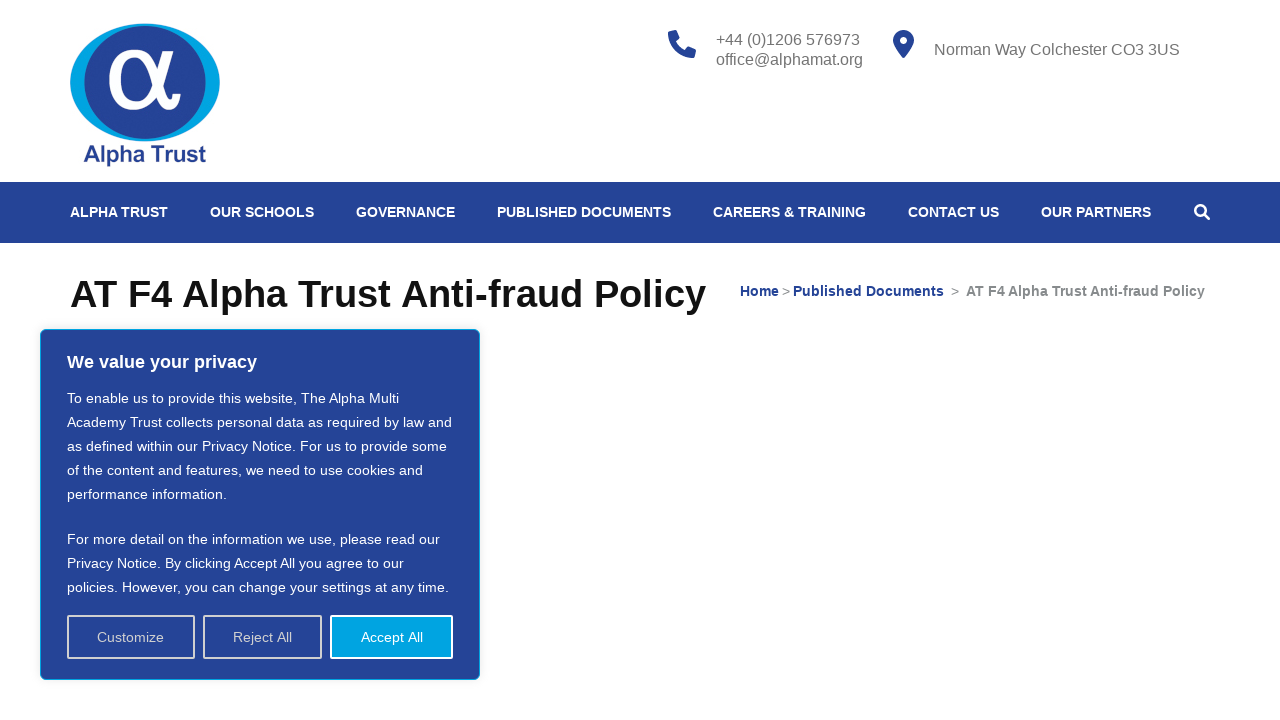

--- FILE ---
content_type: text/css
request_url: https://www.alphamat.org/wp-content/themes/education-zone-pro-child/style.css?ver=8818e4cc6920163b8e9c9009ce947224
body_size: 757
content:
/*
 Theme Name:   CCHSG Education Zone Pro Child
 Theme URI:    https://2022test.cchsg.com/wp-admin/themes.php?theme=education-zone-pro-child
 Description:  CCHSG 2022 revamp Child Theme
 Author:       Jay Stebbing
 Author URI:   https://cchsg.com
 Template:     education-zone-pro
 Version:      1.0.0
 License:      GNU General Public License v2 or later
 License URI:  http://www.gnu.org/licenses/gpl-2.0.html
 Tags:         light, dark, two-columns, right-sidebar, responsive-layout, accessibility-ready
 Text Domain:  education-zone-pro-child
*/
/*
:root{
    --ee-primary-color: #0072B9;
}
*/
*{
	font-family: "Arial", "Helvetica"
	color: #231f20
	}
	
body {
    background: #fff;
    /* Fallback for when there is no custom background color defined. */
    font-family: 'Arial', 'Helvetica', sans-serif;
    color: #231f20;
    font-size: 18px;
}

a {
	color:#9fc4eb
}
.widget .textwidget a {
    color: #9fc4eb;
}

.alphaicon {
background-image: url('/wp-content/images/logos/alphamat128.png');
background-repeat: no-repeat;
background-position: left;
padding-left: 5px;
}

/*

h1, h2, h3, h4, h5, h6 {
	color: #0072B9
}

. entry-title a {
	color: #0072B9
}

h1.entry-title {
	color: #0072B9
}

.page-header .page-title {
	color: #231f20
}
#secondary .widget ul li a {
        color: #5afffa;
}


.site-footer {
    background: #0072B9;
     color: #fff;
}
.choose-us .col h3 a:hover {
    color: #5afffa;
}

.mobile-menu .main-navigation ul .current_page_ancestor>a {
        opacity: 1;
        color: #5afffa;
    }
	
	 .mobile-menu .secondary-nav ul .current_page_ancestor>a {
        text-decoration: none;
        opacity: 1;
        color: #5afffa;
    }
	
#secondary .widget ul li a {
    font-size: 17px;
    color: #5afffa;
}
*/

--- FILE ---
content_type: text/css
request_url: https://www.alphamat.org/wp-content/themes/education-zone-pro/inc/compatibility/childthemes/css//university-zone.min.css?ver=8818e4cc6920163b8e9c9009ce947224
body_size: 4473
content:
.university_zone .banner{background:#000}.university_zone .banner img{opacity:.5}.university_zone .banner .banner-text{top:20%;-webkit-transform:translateY(0);-moz-transform:translateY(0);transform:translateY(0)}.university_zone .banner .banner-text .text{max-width:770px;background:0 0!important;padding:0;margin:0 auto;text-align:center}.university_zone .banner .banner-text .text .title,.university_zone .banner .banner-text .text span{font-family:Quicksand,sans-serif;font-weight:500;text-transform:none;font-size:72px;line-height:1.25em;margin:0 0 40px}.university_zone .banner .banner-text .text p{display:none}.university_zone .banner .banner-text .btn-holder .btn-free-inquiry,.university_zone .banner .banner-text .btn-holder .btn-view-service,.university_zone .banner .banner-text .course-link{font-size:14px;line-height:1.143em;letter-spacing:1px;font-weight:700;font-family:Quicksand,sans-serif;border:2px solid var(--secondary-color);background:var(--secondary-color);border-radius:4px;padding:15px 25px;text-transform:uppercase;color:#fff}.university_zone .banner .banner-text .btn-holder .btn-free-inquiry:focus,.university_zone .banner .banner-text .btn-holder .btn-free-inquiry:hover,.university_zone .banner .banner-text .btn-holder .btn-view-service:focus,.university_zone .banner .banner-text .btn-holder .btn-view-service:hover,.university_zone .banner .banner-text .course-link:focus,.university_zone .banner .banner-text .course-link:hover{background:#fff;border-color:#fff;color:var(--secondary-color)}.university_zone .banner .owl-carousel .owl-nav .owl-next,.university_zone .banner .owl-carousel .owl-nav .owl-prev{background:var(--secondary-color);border:0;width:50px;height:50px;border-radius:50%;top:50%;-webkit-transform:translateY(-50%);-moz-transform:translateY(-50%);transform:translateY(-50%)}.university_zone .banner .owl-carousel .owl-nav .owl-next:after{position:absolute;top:50%;left:50%;width:30px;height:30px;content:'';background:url("data:image/svg+xml;charset=utf8,%3Csvg xmlns='http://www.w3.org/2000/svg' fill='%23fff' viewBox='0 0 32 32'%3E%3Cpath d='M16,8l-1.4,1.4l5.6,5.6H8v2h12.2l-5.6,5.6L16,24l8-8L16,8z'/%3E%3C/svg%3E") center center no-repeat;-webkit-transform:translate(-50%,-50%);-moz-transform:translate(-50%,-50%);transform:translate(-50%,-50%)}.university_zone .banner .owl-carousel .owl-nav .owl-prev:after{position:absolute;top:50%;left:50%;width:30px;height:30px;content:'';background:url("data:image/svg+xml;charset=utf8,%3Csvg xmlns='http://www.w3.org/2000/svg' fill='%23fff' viewBox='0 0 32 32'%3E%3Cpath d='M16,8l1.4,1.4L11.8,15H24v2H11.8l5.6,5.6L16,24l-8-8L16,8z'/%3E%3C/svg%3E") center center no-repeat;-webkit-transform:translate(-50%,-50%);-moz-transform:translate(-50%,-50%);transform:translate(-50%,-50%)}.university_zone .information{background:#f1f1f1}.university_zone .thumb-text{border-radius:10px;overflow:hidden;justify-content:center}.university_zone .thumb-text li .box{padding:0!important;display:flex;flex-wrap:wrap}.university_zone .thumb-text li:first-child .box,.university_zone .thumb-text li:nth-child(2) .box{flex-direction:row-reverse}.university_zone .thumb-text li .box .image-holder{width:50%}.university_zone .thumb-text li .box .caption-holder{flex-basis:0;flex-grow:1;color:#fff;font-size:16px;line-height:1.65em;padding:40px 30px;display:flex;flex-direction:column;justify-content:center;text-align:left}.university_zone .thumb-text li .box .caption-holder h3{font-size:20px;line-height:1.15em;font-weight:700;font-family:Quicksand,sans-serif;margin:0 0 16px}.university_zone .thumb-text li{width:50%}.university_zone .thumb-text li .box .image-holder span{margin:0;height:100%}.university_zone .thumb-text li .box .image-holder img{vertical-align:top;width:100%;height:100%;object-fit:cover}.university_zone .thumb-text li .box .apply-now{font-size:14px;line-height:1.143em;font-weight:700;color:#fff;font-family:Quicksand,sans-serif;text-transform:uppercase;letter-spacing:1px;padding:12px 25px;border:2px solid #fff;border-radius:100px;align-self:flex-start;-webkit-transition:ease .2s;-moz-transition:ease .2s;transition:ease .2s}.university_zone .thumb-text li .box .apply-now:focus,.university_zone .thumb-text li .box .apply-now:hover{text-decoration:none;background:#fff;color:#121212}.university_zone .welcome-note{text-align:left;padding-bottom:0}.university_zone .welcome-note .header-part{width:100%;display:flex;flex-wrap:wrap;margin:0 0 100px}.university_zone .welcome-note .header-part .image-holder{max-width:570px;margin-right:30px}.university_zone .welcome-note .header-part .caption-holder{flex-basis:0;flex-grow:1}.university_zone .welcome-note .header-part .section-title{color:#121212;font-family:Quicksand,sans-serif;font-weight:500}.university_zone .welcome-note .header-part .caption-holder .learn-more{display:inline-block;font-size:14px;line-height:1.143em;letter-spacing:1px;font-weight:700;font-family:Quicksand,sans-serif;color:#fff;background:var(--secondary-color);border:2px solid var(--secondary-color);border-radius:4px;padding:15px 25px;text-transform:uppercase;-webkit-transition:ease .2s;-moz-transition:ease .2s;transition:ease .2s}.university_zone .welcome-note .header-part .caption-holder .learn-more:focus,.university_zone .welcome-note .header-part .caption-holder .learn-more:hover{text-decoration:none;color:var(--secondary-color);background:0 0}.university_zone .featured-courses{background:#fff}.university_zone .featured-courses .header-part .section-title{color:#121212;font-family:Quicksand,sans-serif;font-weight:500}.university_zone .featured-courses ul li .image-holder .text{display:none}.university_zone .featured-courses ul li .image-holder .description{position:unset;text-align:left;display:block;border:1px solid #f1f1f1;border-radius:0 0 10px 10px;padding:30px;height:inherit;min-height:300px}.university_zone .featured-courses ul{margin:0 -15px 50px;display:flex;flex-wrap:wrap}.university_zone .featured-courses ul li{width:33.333%;float:none;padding:0 15px;margin-bottom:30px}.university_zone .featured-courses ul li .image-holder img{border-radius:10px 10px 0 0}.university_zone .featured-courses ul li .image-holder{height:100%;display:flex;flex-direction:column}.university_zone .featured-courses ul li .image-holder .post-description{border:1px solid #f1f1f1;border-radius:0 0 10px 10px;padding:30px;text-align:left;flex-grow:1}.university_zone .featured-courses ul li .image-holder .post-description h2{color:#121212;font-weight:700;font-family:Quicksand,sans-serif;margin:0 0 20px;text-transform:uppercase;font-size:24px}.university_zone .featured-courses ul li .image-holder .post-description .learn-more{font-size:14px;line-height:1.111em;font-family:Quicksand,sans-serif;font-weight:700;text-transform:uppercase;letter-spacing:1px;position:relative;padding:0 35px 0 0;background:0 0;color:var(--secondary-color);border:0}.university_zone .featured-courses ul li .image-holder .post-description .learn-more:after{width:25px;height:25px;content:'';background:url("data:image/svg+xml;charset=utf8,%3Csvg xmlns='http://www.w3.org/2000/svg' fill='%233E5AFB' viewBox='0 0 32 32'%3E%3Cpath d='M0,15.3h22.5l-2.1-5.7c3.5,2.7,7.4,4.9,11.6,6.4c-4.2,1.5-8.1,3.7-11.6,6.4l2.1-5.7H0V15.3z'/%3E%3C/svg%3E") center center no-repeat;position:absolute;top:50%;right:0;-webkit-transform:translateY(-50%);-moz-transform:translateY(-50%);transform:translateY(-50%);-webkit-transition:ease .2s;-moz-transition:ease .2s;transition:ease .2s}.university_zone .featured-courses ul li .image-holder .post-description .learn-more:focus:after,.university_zone .featured-courses ul li .image-holder .post-description .learn-more:hover:after{-webkit-transform:translate(10px,-50%);-moz-transform:translateY(10px,-50%);transform:translateY(10px,-50%)}.university_zone .featured-courses .learn-more{font-size:14px;line-height:1.143em;font-weight:700;font-family:Quicksand,sans-serif;letter-spacing:1px;text-transform:uppercase;color:#fff;background:var(--secondary-color);border-radius:4px;border:2px solid var(--secondary-color);-webkit-transition:ease .2s;-moz-transition:ease .2s;transition:ease .2s}.university_zone .featured-courses .learn-more:focus,.university_zone .featured-courses .learn-more:hover{text-decoration:none;color:var(--secondary-color);background:0 0}.university_zone .news-category .post .post-thumbnail img{border-radius:5px}.university_zone .news-category .post .entry-title{font-family:Quicksand,sans-serif}.university_zone .news-category .post .entry-title a{color:#121212}.university_zone .theme .header-part .section-title{font-family:Quicksand,sans-serif;font-weight:500}.university_zone .theme .theme-description .apply{font-family:Quicksand,sans-serif;font-weight:700;font-size:14px;letter-spacing:1px;border:2px solid #fff;color:#fff;padding:17px 30px;border-radius:4px}.university_zone .theme .theme-description .apply:focus,.university_zone .theme .theme-description .apply:hover{border:2px solid #fff;background:#fff;color:var(--secondary-color)}.university_zone .theme .theme-description{background:rgba(31,101,214,.9)}.university_zone .news-category .header-part .section-title{color:#121212;font-weight:500}.university_zone .news-category .more-btn{font-size:14px;line-height:1.111em;font-family:Quicksand,sans-serif;font-weight:700;text-transform:uppercase;letter-spacing:1px;position:relative;padding:0 35px 0 0;background:0 0;color:var(--secondary-color);border:0}.university_zone .news-category .more-btn:after{width:25px;height:25px;content:'';background:url("data:image/svg+xml;charset=utf8,%3Csvg xmlns='http://www.w3.org/2000/svg' fill='%233E5AFB' viewBox='0 0 32 32'%3E%3Cpath d='M0,15.3h22.5l-2.1-5.7c3.5,2.7,7.4,4.9,11.6,6.4c-4.2,1.5-8.1,3.7-11.6,6.4l2.1-5.7H0V15.3z'/%3E%3C/svg%3E") center center no-repeat;position:absolute;top:50%;right:0;-webkit-transform:translateY(-50%);-moz-transform:translateY(-50%);transform:translateY(-50%);-webkit-transition:ease .2s;-moz-transition:ease .2s;transition:ease .2s}.university_zone .news-category .more-btn:focus:after,.university_zone .news-category .more-btn:hover:after{-webkit-transform:translate(10px,-50%);-moz-transform:translate(10px,-50%);transform:translate(10px,-50%)}.university_zone .choose-us{background:#f6f6f6}.university_zone .choose-us .header-part .section-title{font-weight:500;color:#121212}.university_zone .choose-us .col .text-holder{background:#fff;border-radius:10px;border:1px solid #f1f1f1;box-shadow:0 0 5px rgba(0,0,0,.05);padding:3rem 1.5rem;height:100%}.university_zone .choose-us .col .post-thumbnail{width:120px;height:120px;margin:0 auto 20px;box-shadow:0 2px 5px rgba(0,0,0,.06);border-radius:50%;display:flex;align-items:center;justify-content:center;overflow:hidden}.university_zone .choose-us .col h3{font-family:Quicksand,sans-serif;font-weight:700;font-size:20px;line-height:1.15em;margin:0 0 16px}.university_zone .choose-us .col h3:after{display:none}.university_zone .choose-us .col h3 a{color:#121212;-webkit-transition:ease .2s;-moz-transition:ease .2s;transition:ease .2s}.university_zone .choose-us .col h3 a:focus,.university_zone .choose-us .col h3 a:hover{color:var(--primary-color)}.university_zone .choose-us .col p{margin:0}.university_zone .student-stories .header-part .section-title{font-family:Quicksand,sans-serif;font-weight:500}.university_zone .student-stories blockquote{padding:140px 0 0;background:0 0;max-width:770px;margin:0 auto 60px}.university_zone .student-stories blockquote img{position:absolute;top:0;left:50%;width:100px;height:100px;object-fit:cover;-webkit-transform:translateX(-50%);-moz-transform:translateX(-50%);transform:translateX(-50%)}.university_zone .student-stories .owl-carousel .owl-nav .owl-next,.university_zone .student-stories .owl-carousel .owl-nav .owl-prev{position:absolute;background:var(--secondary-color);border:0;width:50px;height:50px;border-radius:50%;top:50%;-webkit-transform:translateY(-50%);-moz-transform:translateY(-50%);transform:translateY(-50%)}.university_zone .student-stories .owl-carousel .owl-nav .owl-prev:after{position:absolute;top:50%;left:50%;width:30px;height:30px;content:'';background:url("data:image/svg+xml;charset=utf8,%3Csvg xmlns='http://www.w3.org/2000/svg' fill='%23fff' viewBox='0 0 32 32'%3E%3Cpath d='M16,8l1.4,1.4L11.8,15H24v2H11.8l5.6,5.6L16,24l-8-8L16,8z'/%3E%3C/svg%3E") center center no-repeat;-webkit-transform:translate(-50%,-50%);-moz-transform:translate(-50%,-50%);transform:translate(-50%,-50%)}.university_zone .student-stories .owl-carousel .owl-nav .owl-next:after{position:absolute;top:50%;left:50%;width:30px;height:30px;content:'';background:url("data:image/svg+xml;charset=utf8,%3Csvg xmlns='http://www.w3.org/2000/svg' fill='%23fff' viewBox='0 0 32 32'%3E%3Cpath d='M16,8l-1.4,1.4l5.6,5.6H8v2h12.2l-5.6,5.6L16,24l8-8L16,8z'/%3E%3C/svg%3E") center center no-repeat;-webkit-transform:translate(-50%,-50%);-moz-transform:translate(-50%,-50%);transform:translate(-50%,-50%)}.university_zone .student-stories .owl-carousel .owl-nav{position:unset}.university_zone .student-stories .owl-carousel .owl-dots{display:flex;flex-wrap:wrap;justify-content:center;align-items:center}.university_zone .student-stories .owl-carousel .owl-dots .owl-dot{width:7px;height:7px;border:2px solid transparent;background:rgba(255,255,255,.5);border-radius:50%;margin:0 8px;box-shadow:none}.university_zone .student-stories .owl-carousel .owl-dots .owl-dot.active{border-color:#fff;background:0 0;width:11px;height:11px}.university_zone .student-stories .btn-holder .learn-more{border:2px solid var(--secondary-color);border-radius:4px;background:var(--secondary-color);color:#fff;font-family:Quicksand,sans-serif;font-weight:700;letter-spacing:1px;text-transform:uppercase;-webkit-transition:ease .2s;-moz-transition:ease .2s;transition:ease .2s}.university_zone .student-stories .btn-holder .learn-more:focus,.university_zone .student-stories .btn-holder .learn-more:hover{background:#fff;border-color:#fff;color:var(--secondary-color)}.home.university_zone .team-section{background:#f6f6f6}.home.university_zone .team-section .header-part{color:#585656}.home.university_zone .team-section .header-part .section-title{font-weight:500;color:#121212}.home.university_zone .team-section .row:after{display:none}.home.university_zone .team-section .row{display:flex;flex-wrap:wrap}.home.university_zone .team-section .col{width:50%;float:none;margin:0 0 40px}.home.university_zone .team-section .col .holder{box-shadow:0 0 5px rgba(0,0,0,.05);border-radius:10px;overflow:hidden;display:flex;flex-wrap:wrap}.home.university_zone .team-section .col .img-holder{width:250px}.home.university_zone .team-section .col .img-holder img{border:0;height:100%;object-fit:cover}.home.university_zone .team-section .col .team-text-holder{flex-basis:0;flex-grow:1;display:flex;flex-direction:column;justify-content:center;padding:30px;background:#fff}.home.university_zone .team-section .col .team-text-holder .name{font-size:24px;line-height:28px;font-weight:700;font-family:Quicksand,sans-serif;color:#121212;margin:0 0 5px}.home.university_zone .team-section .col .team-text-holder .designation{font-size:14px;color:#999596;margin:0 0 15px}.home.university_zone .team-section .col .team-text-holder .social-networks{margin:0;padding:0;list-style:none;font-size:14px;display:flex;flex-wrap:wrap}.home.university_zone .team-section .col .team-text-holder .social-networks li{margin:0 20px 10px 0}.home.university_zone .team-section .col .team-text-holder .social-networks li a{-webkit-transition:ease .2s;-moz-transition:ease .2s;transition:ease .2s}.home.university_zone .team-section .col .team-text-holder .social-networks li a:focus,.home.university_zone .team-section .col .team-text-holder .social-networks li a:hover{text-decoration:none;color:#121212}.home.university_zone .team-section .learn-more{font-family:Quicksand,sans-serif;font-size:14px;line-height:1.25em;font-weight:700;letter-spacing:1px;text-transform:uppercase;color:#fff;background:var(--secondary-color);border:2px solid var(--secondary-color);border-radius:4px;-webkit-transition:ease .2s;-moz-transition:ease .2s;transition:ease .2s}.home.university_zone .team-section .learn-more:focus,.home.university_zone .team-section .learn-more:hover{background:0 0;color:var(--secondary-color)}.university_zone .latest-events{background:#fff}.university_zone .latest-events .header-part .section-title{color:#121212;font-weight:500}.university_zone .latest-events .col-1{width:66.667%}.university_zone .latest-events .col-1 .post img{border-radius:10px}.university_zone .latest-events .post .entry-title{font-family:Quicksand,sans-serif;font-weight:500}.university_zone .latest-events .col-2{width:33.333%}.university_zone .latest-events .col-1 .learn-more{background:0 0;color:var(--secondary-color);padding:0 35px 0 0;font-size:14px;line-height:1.143em;font-weight:700;font-family:Quicksand,sans-serif;letter-spacing:1px;text-transform:uppercase;position:relative;border:0}.university_zone .latest-events .col-1 .learn-more:after{display:inline-block;width:25px;height:25px;content:'';background:url("data:image/svg+xml;charset=utf8,%3Csvg xmlns='http://www.w3.org/2000/svg' fill='%233E5AFB' viewBox='0 0 32 32'%3E%3Cpath d='M0,15.3h22.5l-2.1-5.7c3.5,2.7,7.4,4.9,11.6,6.4c-4.2,1.5-8.1,3.7-11.6,6.4l2.1-5.7H0V15.3z'/%3E%3C/svg%3E") center center no-repeat;position:absolute;top:50%;right:0;-webkit-transform:translateY(-50%);-moz-transform:translateY(-50%);transform:translateY(-50%);-webkit-transition:ease .2s;-moz-transition:ease .2s;transition:ease .2s}.university_zone .latest-events .col-1 .learn-more:focus:after,.university_zone .latest-events .col-1 .learn-more:hover:after{-webkit-transform:translate(10px -50%);-moz-transform:translate(10px,-50%);transform:translate(10px,-50%)}.university_zone .latest-events .col-2 ul{border:1px solid #f1f1f1;border-radius:10px}.university_zone .latest-events .col-2 ul li{padding:20px;border-bottom:1px solid #f1f1f1;-webkit-transition:ease .2s;-moz-transition:ease .2s;transition:ease .2s}.university_zone .latest-events .col-2 ul li:focus,.university_zone .latest-events .col-2 ul li:hover{background:#f6f6f6}.university_zone .latest-events .col-2 .post{border:0;margin:0;padding:0}.university_zone .latest-events .col-2 .post .entry-title a{font-size:18px;color:#121212;-webkit-transition:ease .2s;-moz-transition:ease .2s;transition:ease .2s}.university_zone .latest-events .col-2 .post .entry-title a:focus,.university_zone .latest-events .col-2 .post .entry-title a:hover{text-decoration:none;color:var(--primary-color)}.university_zone .latest-events .btn-holder .learn-more{font-size:14px;line-height:1.25em;font-weight:700;text-transform:uppercase;letter-spacing:1px;font-family:Quicksand,sans-serif;border-radius:4px;padding:15px 20px;-webkit-transition:ease .2s;-moz-transition:ease .2s;transition:ease .2s}.university_zone .latest-events .btn-holder .learn-more:focus,.university_zone .latest-events .btn-holder .learn-more:hover{text-decoration:none;background:0 0;color:var(--secondary-color)}.university_zone .photo-gallery{background:#f6f6f6}.university_zone .photo-gallery .header-part .section-title{margin:0 0 60px;color:#121212;font-weight:500}.university_zone .photo-gallery .gallery-caption{bottom:inherit;left:15px;top:0;width:calc(100% - 30px);background:rgba(0,0,0,.5);height:100%;border-radius:5px;color:#fff;display:flex;align-items:flex-end;justify-content:center;padding:0 10px 20px;pointer-events:none}.university_zone .photo-gallery img{border-radius:5px}.university_zone .subscription:after{background:rgba(31,101,214,.9)}.university_zone .subscription .widget-title{font-family:Quicksand,sans-serif;font-weight:500}.university_zone .subscription form{width:80%;display:flex;flex-wrap:wrap;align-items:flex-end}.university_zone .subscription .widget.widget_newsletterwidget form input[type=submit]{font-size:14px;font-weight:700;color:#fff!important;background:#121212!important;font-family:Quicksand,sans-serif;text-transform:uppercase;letter-spacing:1px;border-radius:4px;padding:17px 30px;text-align:center;-webkit-transition:ease .2s;-moz-transition:ease .2s;transition:ease .2s}.university_zone .subscription .widget.widget_newsletterwidget form input[type=submit]:focus,.university_zone .subscription .widget.widget_newsletterwidget form input[type=submit]:hover{background:#fff!important;color:var(--secondary-color)!important}.university_zone .subscription .widget.widget_newsletterwidget form .tnp-field-button{margin-left:20px}.university_zone .subscription .widget.widget_newsletterwidget form .tnp-field-email{flex-basis:0;flex-grow:1;text-align:left}.university_zone .subscription form input[type=email]{border:2px solid rgba(106,190,131,.2);border-radius:5px}.university_zone .statcounter-wrap{padding:5% 0;background:#000;background-size:cover!important;background-repeat:no-repeat!important;position:relative}.university_zone .statcounter-wrap:before{position:absolute;top:0;left:0;width:100%;height:100%;background:rgba(0,0,0,.7);content:''}.university_zone .statcounter-wrap .container{position:relative;z-index:1}.university_zone .statcounter-wrap .row:after{display:none}.university_zone .statcounter-wrap .row{display:flex;flex-wrap:wrap}.university_zone .statcounter-wrap .widget{width:25%;padding:0 15px}.university_zone .statcounter-wrap .widget .col{width:100%;height:100%;border:0;padding:0;background:#fff;border-radius:5px;padding:20px}.university_zone .statcounter-wrap .widget .col .text{border:0;padding:0;height:100%;display:flex;flex-direction:column;align-items:center;justify-content:center}.university_zone .statcounter-wrap .widget .col .text .hs-counter .odometer-inside span{font-size:72px;line-height:1em;margin:0;font-weight:500;font-family:Quicksand,sans-serif}.university_zone .statcounter-wrap .widget .col .text .hs-counter .odometer-inside .odometer-formatting-mark{display:none}.university_zone .statcounter-wrap .widget .col .text .stat-title{font-weight:700;color:#121212}.university_zone .page-header .page-title{color:#121212}.university_zone #primary .post .entry-title{font-family:Quicksand,sans-serif}.university_zone #primary .read-more{font-family:Quicksand,sans-serif;font-size:14px;text-transform:uppercase;letter-spacing:1px;font-weight:700;border-radius:5px}.university_zone .team-section .col .text-holder .name{font-family:Quicksand,sans-serif}.university_zone .site-header .apply-btn{background:var(--secondary-color);color:#fff;font-family:Quicksand,sans-serif;letter-spacing:1px;font-size:14px;text-transform:uppercase;border-radius:5px}.university_zone .site-header .apply-btn:focus,.university_zone .site-header .apply-btn:hover{background:0 0;color:var(--secondary-color)}.university_zone .news-category .post{display:flex;flex-wrap:wrap;margin-bottom:60px}.university_zone .news-category .post .post-thumbnail{align-self:flex-start;margin-right:30px;width:160px}.university_zone .news-category .post .text{flex-basis:0;flex-grow:1;padding:0}.university_zone .news-category .post .text .entry-header{margin:0 0 15px}.university_zone .news-category .post .text .entry-content{margin:0}.university_zone .news-category .post .text .entry-content p{margin:0}.university_zone .news-category .right .post{display:flex;flex-wrap:wrap}.university_zone .news-category .right .post .posted-on{width:80px;height:80px;color:#fff;background:var(--secondary-color);border-radius:5px;margin-right:30px;display:flex;flex-direction:column-reverse;align-items:center;justify-content:center}.university_zone .news-category .right .post .posted-on .date{font-size:48px;line-height:1em;font-family:Quicksand,sans-serif;font-weight:700}.university_zone .news-category .right .post .posted-on .month{font-size:16px;letter-spacing:1px;text-transform:uppercase;font-weight:700}.university_zone .news-category .right .post .text{flex-basis:0;flex-grow:1;padding:0}.university_zone .news-category .right .post .entry-meta{display:flex;flex-wrap:wrap}.university_zone .news-category .right .post .entry-content{display:none}.university_zone .site-header.header-four .social-networks a:hover svg{color:var(--secondary-color)}@media only screen and (max-width:1024px){.university_zone .banner .banner-text .text .title{font-size:40px}.university_zone .information{padding:40px 0}.university_zone .thumb-text li{width:100%}.university_zone .welcome-note .header-part .image-holder{margin-right:0;margin-bottom:30px}.university_zone .statcounter-wrap .widget{width:50%}.university_zone .featured-courses ul li{width:50%}.home.university_zone .team-section .col{width:100%}.university_zone .latest-events .col-1,.university_zone .latest-events .col-2{width:100%}.university_zone .photo-gallery .gallery .gallery-item{width:50%!important;max-width:100%!important}.university_zone .statcounter-wrap .widget .col .text .hs-counter .odometer-inside span{font-size:30px}}@media only screen and (max-width:767px){.university_zone .thumb-text li .box{flex-direction:column!important}.university_zone .thumb-text li .box .image-holder{width:100%}.university_zone .statcounter-wrap .widget{width:100%}.university_zone .featured-courses ul li{width:100%}.home.university_zone .team-section .col .img-holder{width:100%}.university_zone .photo-gallery .gallery .gallery-item{width:100%!important}}

--- FILE ---
content_type: application/x-javascript
request_url: https://www.alphamat.org/wp-content/plugins/pdf-embed/build/view.js?ver=74fa047eb33e37ef7c64
body_size: 665
content:
(()=>{const e=document.createElement("script");function o(e){e.target.href&&new window.AdobeDC.View({clientId:pdf_embed.apiKey}).previewFile({content:{location:{url:e.target.href}},metaData:{fileName:new URL(e.target.href).pathname.split("/").pop()}},{embedMode:"LIGHT_BOX"})}e.src="https://acrobatservices.adobe.com/view-sdk/viewer.js",document.head.appendChild(e),document.addEventListener("adobe_dc_view_sdk.ready",(function(){const e=document.querySelectorAll(".wp-block-tropicalista-pdfembed"),n=window.navigator.language||window.navigator.userLanguage;for(let o=0;o<e.length;o++){const t=e[o].dataset,a={...pdf_embed,...t};new window.AdobeDC.View({clientId:a.clientId,divId:e[o].id,locale:n,measurementId:a.measurementId}).previewFile({content:{location:{url:a.mediaUrl}},metaData:{fileName:a.fileName}},{embedMode:a.embedMode,defaultViewMode:a.defaultViewMode,dockPageControls:Boolean(a.dockPageControls),showDownloadPDF:Boolean(a.showDownloadPDF),showPrintPDF:Boolean(a.showPrintPDF),showPageControls:Boolean(a.showPageControls),showZoomControl:Boolean(a.showZoomControl),showFullScreen:Boolean(a.showFullScreen),showThumbnails:Boolean(a.showThumbnails),showBookmarks:Boolean(a.showBookmarks),showAnnotationTools:Boolean(a.showAnnotationTools),enableTextSelection:Boolean(a.enableTextSelection),enableFormFilling:Boolean(a.enableFormFilling),enableLinearization:Boolean(a.enableLinearization)}).then((e=>{e.getAPIs().then((e=>{e.enableTextSelection(Boolean(t.enableTextSelection)),t.goTo&&e.gotoLocation(t.goTo)}))}))}const t=document.querySelectorAll(".embedPdf>a, a.embedPdf");for(let e=0;e<t.length;e++)t[e].onclick=function(e){"pdf"===e.target.href.split(/[#?]/)[0].split(".").pop().trim()&&(e.preventDefault(),o(e))}}))})();